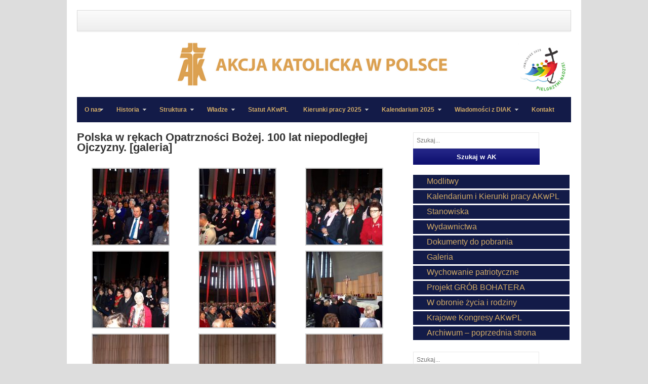

--- FILE ---
content_type: text/html; charset=UTF-8
request_url: https://ak.org.pl/zawody-wedkarskie-o-puchar-ks-biskupa-ordynariusza-dr-stefana-regmunta/http-ak-org-pl-galeria-europejskie-warsztaty-mlodych-z-akcji-katolickiej/polska-w-rekach-opatrznosci-bozej-100-lat-niepodleglej-ojczyzny-galeria/
body_size: 10142
content:
<!DOCTYPE html PUBLIC "-//W3C//DTD XHTML 1.0 Transitional//EN" "http://www.w3.org/TR/xhtml1/DTD/xhtml1-transitional.dtd">
<html xmlns="http://www.w3.org/1999/xhtml" lang="pl-PL" xml:lang="pl-PL">
<head profile="http://gmpg.org/xfn/11">
<meta http-equiv="Content-Type" content="text/html; charset=UTF-8" />
<title>  Polska w rękach Opatrzności Bożej. 100 lat niepodległej Ojczyzny. [galeria] | Akcja Katolicka w Polsce</title>
<link rel="profile" href="http://gmpg.org/xfn/11" />
<link rel="stylesheet" type="text/css" media="all" href="https://ak.org.pl/wp-content/themes/table/style.css" />
<link rel="alternate" type="application/rss+xml" title="Akcja Katolicka w Polsce RSS Feed" href="https://ak.org.pl/feed/" />
<link rel="alternate" type="application/atom+xml" title="Akcja Katolicka w Polsce Atom Feed" href="https://ak.org.pl/feed/atom/" />
<link rel="pingback" href="https://ak.org.pl/xmlrpc.php" />
<link rel="stylesheet" type="text/css" href="https://ak.org.pl/wp-content/themes/table/colors/default.css" />	
<link rel="stylesheet" type="text/css" href="https://ak.org.pl/wp-content/themes/table/custom.css" />

<meta name='robots' content='max-image-preview:large' />
<link rel="alternate" type="application/rss+xml" title="Akcja Katolicka w Polsce &raquo; Kanał z wpisami" href="https://ak.org.pl/feed/" />
<link rel="alternate" type="application/rss+xml" title="Akcja Katolicka w Polsce &raquo; Kanał z komentarzami" href="https://ak.org.pl/comments/feed/" />
<link rel="alternate" title="oEmbed (JSON)" type="application/json+oembed" href="https://ak.org.pl/wp-json/oembed/1.0/embed?url=https%3A%2F%2Fak.org.pl%2Fzawody-wedkarskie-o-puchar-ks-biskupa-ordynariusza-dr-stefana-regmunta%2Fhttp-ak-org-pl-galeria-europejskie-warsztaty-mlodych-z-akcji-katolickiej%2Fpolska-w-rekach-opatrznosci-bozej-100-lat-niepodleglej-ojczyzny-galeria%2F" />
<link rel="alternate" title="oEmbed (XML)" type="text/xml+oembed" href="https://ak.org.pl/wp-json/oembed/1.0/embed?url=https%3A%2F%2Fak.org.pl%2Fzawody-wedkarskie-o-puchar-ks-biskupa-ordynariusza-dr-stefana-regmunta%2Fhttp-ak-org-pl-galeria-europejskie-warsztaty-mlodych-z-akcji-katolickiej%2Fpolska-w-rekach-opatrznosci-bozej-100-lat-niepodleglej-ojczyzny-galeria%2F&#038;format=xml" />
<meta content="Table v.1.0.1" name="generator"/><style id='wp-img-auto-sizes-contain-inline-css' type='text/css'>
img:is([sizes=auto i],[sizes^="auto," i]){contain-intrinsic-size:3000px 1500px}
/*# sourceURL=wp-img-auto-sizes-contain-inline-css */
</style>
<style id='wp-emoji-styles-inline-css' type='text/css'>

	img.wp-smiley, img.emoji {
		display: inline !important;
		border: none !important;
		box-shadow: none !important;
		height: 1em !important;
		width: 1em !important;
		margin: 0 0.07em !important;
		vertical-align: -0.1em !important;
		background: none !important;
		padding: 0 !important;
	}
/*# sourceURL=wp-emoji-styles-inline-css */
</style>
<style id='wp-block-library-inline-css' type='text/css'>
:root{--wp-block-synced-color:#7a00df;--wp-block-synced-color--rgb:122,0,223;--wp-bound-block-color:var(--wp-block-synced-color);--wp-editor-canvas-background:#ddd;--wp-admin-theme-color:#007cba;--wp-admin-theme-color--rgb:0,124,186;--wp-admin-theme-color-darker-10:#006ba1;--wp-admin-theme-color-darker-10--rgb:0,107,160.5;--wp-admin-theme-color-darker-20:#005a87;--wp-admin-theme-color-darker-20--rgb:0,90,135;--wp-admin-border-width-focus:2px}@media (min-resolution:192dpi){:root{--wp-admin-border-width-focus:1.5px}}.wp-element-button{cursor:pointer}:root .has-very-light-gray-background-color{background-color:#eee}:root .has-very-dark-gray-background-color{background-color:#313131}:root .has-very-light-gray-color{color:#eee}:root .has-very-dark-gray-color{color:#313131}:root .has-vivid-green-cyan-to-vivid-cyan-blue-gradient-background{background:linear-gradient(135deg,#00d084,#0693e3)}:root .has-purple-crush-gradient-background{background:linear-gradient(135deg,#34e2e4,#4721fb 50%,#ab1dfe)}:root .has-hazy-dawn-gradient-background{background:linear-gradient(135deg,#faaca8,#dad0ec)}:root .has-subdued-olive-gradient-background{background:linear-gradient(135deg,#fafae1,#67a671)}:root .has-atomic-cream-gradient-background{background:linear-gradient(135deg,#fdd79a,#004a59)}:root .has-nightshade-gradient-background{background:linear-gradient(135deg,#330968,#31cdcf)}:root .has-midnight-gradient-background{background:linear-gradient(135deg,#020381,#2874fc)}:root{--wp--preset--font-size--normal:16px;--wp--preset--font-size--huge:42px}.has-regular-font-size{font-size:1em}.has-larger-font-size{font-size:2.625em}.has-normal-font-size{font-size:var(--wp--preset--font-size--normal)}.has-huge-font-size{font-size:var(--wp--preset--font-size--huge)}.has-text-align-center{text-align:center}.has-text-align-left{text-align:left}.has-text-align-right{text-align:right}.has-fit-text{white-space:nowrap!important}#end-resizable-editor-section{display:none}.aligncenter{clear:both}.items-justified-left{justify-content:flex-start}.items-justified-center{justify-content:center}.items-justified-right{justify-content:flex-end}.items-justified-space-between{justify-content:space-between}.screen-reader-text{border:0;clip-path:inset(50%);height:1px;margin:-1px;overflow:hidden;padding:0;position:absolute;width:1px;word-wrap:normal!important}.screen-reader-text:focus{background-color:#ddd;clip-path:none;color:#444;display:block;font-size:1em;height:auto;left:5px;line-height:normal;padding:15px 23px 14px;text-decoration:none;top:5px;width:auto;z-index:100000}html :where(.has-border-color){border-style:solid}html :where([style*=border-top-color]){border-top-style:solid}html :where([style*=border-right-color]){border-right-style:solid}html :where([style*=border-bottom-color]){border-bottom-style:solid}html :where([style*=border-left-color]){border-left-style:solid}html :where([style*=border-width]){border-style:solid}html :where([style*=border-top-width]){border-top-style:solid}html :where([style*=border-right-width]){border-right-style:solid}html :where([style*=border-bottom-width]){border-bottom-style:solid}html :where([style*=border-left-width]){border-left-style:solid}html :where(img[class*=wp-image-]){height:auto;max-width:100%}:where(figure){margin:0 0 1em}html :where(.is-position-sticky){--wp-admin--admin-bar--position-offset:var(--wp-admin--admin-bar--height,0px)}@media screen and (max-width:600px){html :where(.is-position-sticky){--wp-admin--admin-bar--position-offset:0px}}

/*# sourceURL=wp-block-library-inline-css */
</style><style id='global-styles-inline-css' type='text/css'>
:root{--wp--preset--aspect-ratio--square: 1;--wp--preset--aspect-ratio--4-3: 4/3;--wp--preset--aspect-ratio--3-4: 3/4;--wp--preset--aspect-ratio--3-2: 3/2;--wp--preset--aspect-ratio--2-3: 2/3;--wp--preset--aspect-ratio--16-9: 16/9;--wp--preset--aspect-ratio--9-16: 9/16;--wp--preset--color--black: #000000;--wp--preset--color--cyan-bluish-gray: #abb8c3;--wp--preset--color--white: #ffffff;--wp--preset--color--pale-pink: #f78da7;--wp--preset--color--vivid-red: #cf2e2e;--wp--preset--color--luminous-vivid-orange: #ff6900;--wp--preset--color--luminous-vivid-amber: #fcb900;--wp--preset--color--light-green-cyan: #7bdcb5;--wp--preset--color--vivid-green-cyan: #00d084;--wp--preset--color--pale-cyan-blue: #8ed1fc;--wp--preset--color--vivid-cyan-blue: #0693e3;--wp--preset--color--vivid-purple: #9b51e0;--wp--preset--gradient--vivid-cyan-blue-to-vivid-purple: linear-gradient(135deg,rgb(6,147,227) 0%,rgb(155,81,224) 100%);--wp--preset--gradient--light-green-cyan-to-vivid-green-cyan: linear-gradient(135deg,rgb(122,220,180) 0%,rgb(0,208,130) 100%);--wp--preset--gradient--luminous-vivid-amber-to-luminous-vivid-orange: linear-gradient(135deg,rgb(252,185,0) 0%,rgb(255,105,0) 100%);--wp--preset--gradient--luminous-vivid-orange-to-vivid-red: linear-gradient(135deg,rgb(255,105,0) 0%,rgb(207,46,46) 100%);--wp--preset--gradient--very-light-gray-to-cyan-bluish-gray: linear-gradient(135deg,rgb(238,238,238) 0%,rgb(169,184,195) 100%);--wp--preset--gradient--cool-to-warm-spectrum: linear-gradient(135deg,rgb(74,234,220) 0%,rgb(151,120,209) 20%,rgb(207,42,186) 40%,rgb(238,44,130) 60%,rgb(251,105,98) 80%,rgb(254,248,76) 100%);--wp--preset--gradient--blush-light-purple: linear-gradient(135deg,rgb(255,206,236) 0%,rgb(152,150,240) 100%);--wp--preset--gradient--blush-bordeaux: linear-gradient(135deg,rgb(254,205,165) 0%,rgb(254,45,45) 50%,rgb(107,0,62) 100%);--wp--preset--gradient--luminous-dusk: linear-gradient(135deg,rgb(255,203,112) 0%,rgb(199,81,192) 50%,rgb(65,88,208) 100%);--wp--preset--gradient--pale-ocean: linear-gradient(135deg,rgb(255,245,203) 0%,rgb(182,227,212) 50%,rgb(51,167,181) 100%);--wp--preset--gradient--electric-grass: linear-gradient(135deg,rgb(202,248,128) 0%,rgb(113,206,126) 100%);--wp--preset--gradient--midnight: linear-gradient(135deg,rgb(2,3,129) 0%,rgb(40,116,252) 100%);--wp--preset--font-size--small: 13px;--wp--preset--font-size--medium: 20px;--wp--preset--font-size--large: 36px;--wp--preset--font-size--x-large: 42px;--wp--preset--spacing--20: 0.44rem;--wp--preset--spacing--30: 0.67rem;--wp--preset--spacing--40: 1rem;--wp--preset--spacing--50: 1.5rem;--wp--preset--spacing--60: 2.25rem;--wp--preset--spacing--70: 3.38rem;--wp--preset--spacing--80: 5.06rem;--wp--preset--shadow--natural: 6px 6px 9px rgba(0, 0, 0, 0.2);--wp--preset--shadow--deep: 12px 12px 50px rgba(0, 0, 0, 0.4);--wp--preset--shadow--sharp: 6px 6px 0px rgba(0, 0, 0, 0.2);--wp--preset--shadow--outlined: 6px 6px 0px -3px rgb(255, 255, 255), 6px 6px rgb(0, 0, 0);--wp--preset--shadow--crisp: 6px 6px 0px rgb(0, 0, 0);}:where(.is-layout-flex){gap: 0.5em;}:where(.is-layout-grid){gap: 0.5em;}body .is-layout-flex{display: flex;}.is-layout-flex{flex-wrap: wrap;align-items: center;}.is-layout-flex > :is(*, div){margin: 0;}body .is-layout-grid{display: grid;}.is-layout-grid > :is(*, div){margin: 0;}:where(.wp-block-columns.is-layout-flex){gap: 2em;}:where(.wp-block-columns.is-layout-grid){gap: 2em;}:where(.wp-block-post-template.is-layout-flex){gap: 1.25em;}:where(.wp-block-post-template.is-layout-grid){gap: 1.25em;}.has-black-color{color: var(--wp--preset--color--black) !important;}.has-cyan-bluish-gray-color{color: var(--wp--preset--color--cyan-bluish-gray) !important;}.has-white-color{color: var(--wp--preset--color--white) !important;}.has-pale-pink-color{color: var(--wp--preset--color--pale-pink) !important;}.has-vivid-red-color{color: var(--wp--preset--color--vivid-red) !important;}.has-luminous-vivid-orange-color{color: var(--wp--preset--color--luminous-vivid-orange) !important;}.has-luminous-vivid-amber-color{color: var(--wp--preset--color--luminous-vivid-amber) !important;}.has-light-green-cyan-color{color: var(--wp--preset--color--light-green-cyan) !important;}.has-vivid-green-cyan-color{color: var(--wp--preset--color--vivid-green-cyan) !important;}.has-pale-cyan-blue-color{color: var(--wp--preset--color--pale-cyan-blue) !important;}.has-vivid-cyan-blue-color{color: var(--wp--preset--color--vivid-cyan-blue) !important;}.has-vivid-purple-color{color: var(--wp--preset--color--vivid-purple) !important;}.has-black-background-color{background-color: var(--wp--preset--color--black) !important;}.has-cyan-bluish-gray-background-color{background-color: var(--wp--preset--color--cyan-bluish-gray) !important;}.has-white-background-color{background-color: var(--wp--preset--color--white) !important;}.has-pale-pink-background-color{background-color: var(--wp--preset--color--pale-pink) !important;}.has-vivid-red-background-color{background-color: var(--wp--preset--color--vivid-red) !important;}.has-luminous-vivid-orange-background-color{background-color: var(--wp--preset--color--luminous-vivid-orange) !important;}.has-luminous-vivid-amber-background-color{background-color: var(--wp--preset--color--luminous-vivid-amber) !important;}.has-light-green-cyan-background-color{background-color: var(--wp--preset--color--light-green-cyan) !important;}.has-vivid-green-cyan-background-color{background-color: var(--wp--preset--color--vivid-green-cyan) !important;}.has-pale-cyan-blue-background-color{background-color: var(--wp--preset--color--pale-cyan-blue) !important;}.has-vivid-cyan-blue-background-color{background-color: var(--wp--preset--color--vivid-cyan-blue) !important;}.has-vivid-purple-background-color{background-color: var(--wp--preset--color--vivid-purple) !important;}.has-black-border-color{border-color: var(--wp--preset--color--black) !important;}.has-cyan-bluish-gray-border-color{border-color: var(--wp--preset--color--cyan-bluish-gray) !important;}.has-white-border-color{border-color: var(--wp--preset--color--white) !important;}.has-pale-pink-border-color{border-color: var(--wp--preset--color--pale-pink) !important;}.has-vivid-red-border-color{border-color: var(--wp--preset--color--vivid-red) !important;}.has-luminous-vivid-orange-border-color{border-color: var(--wp--preset--color--luminous-vivid-orange) !important;}.has-luminous-vivid-amber-border-color{border-color: var(--wp--preset--color--luminous-vivid-amber) !important;}.has-light-green-cyan-border-color{border-color: var(--wp--preset--color--light-green-cyan) !important;}.has-vivid-green-cyan-border-color{border-color: var(--wp--preset--color--vivid-green-cyan) !important;}.has-pale-cyan-blue-border-color{border-color: var(--wp--preset--color--pale-cyan-blue) !important;}.has-vivid-cyan-blue-border-color{border-color: var(--wp--preset--color--vivid-cyan-blue) !important;}.has-vivid-purple-border-color{border-color: var(--wp--preset--color--vivid-purple) !important;}.has-vivid-cyan-blue-to-vivid-purple-gradient-background{background: var(--wp--preset--gradient--vivid-cyan-blue-to-vivid-purple) !important;}.has-light-green-cyan-to-vivid-green-cyan-gradient-background{background: var(--wp--preset--gradient--light-green-cyan-to-vivid-green-cyan) !important;}.has-luminous-vivid-amber-to-luminous-vivid-orange-gradient-background{background: var(--wp--preset--gradient--luminous-vivid-amber-to-luminous-vivid-orange) !important;}.has-luminous-vivid-orange-to-vivid-red-gradient-background{background: var(--wp--preset--gradient--luminous-vivid-orange-to-vivid-red) !important;}.has-very-light-gray-to-cyan-bluish-gray-gradient-background{background: var(--wp--preset--gradient--very-light-gray-to-cyan-bluish-gray) !important;}.has-cool-to-warm-spectrum-gradient-background{background: var(--wp--preset--gradient--cool-to-warm-spectrum) !important;}.has-blush-light-purple-gradient-background{background: var(--wp--preset--gradient--blush-light-purple) !important;}.has-blush-bordeaux-gradient-background{background: var(--wp--preset--gradient--blush-bordeaux) !important;}.has-luminous-dusk-gradient-background{background: var(--wp--preset--gradient--luminous-dusk) !important;}.has-pale-ocean-gradient-background{background: var(--wp--preset--gradient--pale-ocean) !important;}.has-electric-grass-gradient-background{background: var(--wp--preset--gradient--electric-grass) !important;}.has-midnight-gradient-background{background: var(--wp--preset--gradient--midnight) !important;}.has-small-font-size{font-size: var(--wp--preset--font-size--small) !important;}.has-medium-font-size{font-size: var(--wp--preset--font-size--medium) !important;}.has-large-font-size{font-size: var(--wp--preset--font-size--large) !important;}.has-x-large-font-size{font-size: var(--wp--preset--font-size--x-large) !important;}
/*# sourceURL=global-styles-inline-css */
</style>

<style id='classic-theme-styles-inline-css' type='text/css'>
/*! This file is auto-generated */
.wp-block-button__link{color:#fff;background-color:#32373c;border-radius:9999px;box-shadow:none;text-decoration:none;padding:calc(.667em + 2px) calc(1.333em + 2px);font-size:1.125em}.wp-block-file__button{background:#32373c;color:#fff;text-decoration:none}
/*# sourceURL=/wp-includes/css/classic-themes.min.css */
</style>
<link rel='stylesheet' id='responsive-lightbox-swipebox-css' href='https://ak.org.pl/wp-content/plugins/responsive-lightbox/assets/swipebox/swipebox.min.css?ver=1.5.2' type='text/css' media='all' />
<script type="text/javascript" src="https://ak.org.pl/wp-content/themes/table/includes/js/jquery.min.js?ver=1.6.4" id="jquery-js"></script>
<script type="text/javascript" src="https://ak.org.pl/wp-content/plugins/responsive-lightbox/assets/dompurify/purify.min.js?ver=3.3.1" id="dompurify-js"></script>
<script type="text/javascript" id="responsive-lightbox-sanitizer-js-before">
/* <![CDATA[ */
window.RLG = window.RLG || {}; window.RLG.sanitizeAllowedHosts = ["youtube.com","www.youtube.com","youtu.be","vimeo.com","player.vimeo.com"];
//# sourceURL=responsive-lightbox-sanitizer-js-before
/* ]]> */
</script>
<script type="text/javascript" src="https://ak.org.pl/wp-content/plugins/responsive-lightbox/js/sanitizer.js?ver=2.6.1" id="responsive-lightbox-sanitizer-js"></script>
<script type="text/javascript" src="https://ak.org.pl/wp-content/plugins/responsive-lightbox/assets/swipebox/jquery.swipebox.min.js?ver=1.5.2" id="responsive-lightbox-swipebox-js"></script>
<script type="text/javascript" src="https://ak.org.pl/wp-includes/js/underscore.min.js?ver=1.13.7" id="underscore-js"></script>
<script type="text/javascript" src="https://ak.org.pl/wp-content/plugins/responsive-lightbox/assets/infinitescroll/infinite-scroll.pkgd.min.js?ver=4.0.1" id="responsive-lightbox-infinite-scroll-js"></script>
<script type="text/javascript" id="responsive-lightbox-js-before">
/* <![CDATA[ */
var rlArgs = {"script":"swipebox","selector":"lightbox","customEvents":"","activeGalleries":true,"animation":true,"hideCloseButtonOnMobile":false,"removeBarsOnMobile":false,"hideBars":true,"hideBarsDelay":5000,"videoMaxWidth":1080,"useSVG":true,"loopAtEnd":false,"woocommerce_gallery":false,"ajaxurl":"https:\/\/ak.org.pl\/wp-admin\/admin-ajax.php","nonce":"6c7263cc0a","preview":false,"postId":24044,"scriptExtension":false};

//# sourceURL=responsive-lightbox-js-before
/* ]]> */
</script>
<script type="text/javascript" src="https://ak.org.pl/wp-content/plugins/responsive-lightbox/js/front.js?ver=2.6.1" id="responsive-lightbox-js"></script>
<script type="text/javascript" src="https://ak.org.pl/wp-content/themes/table/includes/js/superfish.js?ver=1.4.2" id="jquery-superfish-js"></script>
<script type="text/javascript" src="https://ak.org.pl/wp-content/themes/table/includes/js/custom.js?ver=1.4.2" id="jquery-custom-js"></script>
<script type="text/javascript" src="https://ak.org.pl/wp-content/themes/table/includes/js/jquery-ui-1.8.5.custom.min.js?ver=1.8.5" id="jquery-ui-js"></script>
<script type="text/javascript" src="https://ak.org.pl/wp-content/themes/table/includes/js/jquery.flexslider.js?ver=1.0" id="jquery-flexislider-js"></script>
<link rel="https://api.w.org/" href="https://ak.org.pl/wp-json/" /><link rel="alternate" title="JSON" type="application/json" href="https://ak.org.pl/wp-json/wp/v2/pages/24044" /><link rel="EditURI" type="application/rsd+xml" title="RSD" href="https://ak.org.pl/xmlrpc.php?rsd" />
<meta name="generator" content="WordPress 6.9" />
<link rel="canonical" href="https://ak.org.pl/zawody-wedkarskie-o-puchar-ks-biskupa-ordynariusza-dr-stefana-regmunta/http-ak-org-pl-galeria-europejskie-warsztaty-mlodych-z-akcji-katolickiej/polska-w-rekach-opatrznosci-bozej-100-lat-niepodleglej-ojczyzny-galeria/" />
<link rel='shortlink' href='https://ak.org.pl/?p=24044' />
<link rel="shortcut icon" href="https://ak.org.pl/wp-content/uploads/2022/08/favicon.png" /><!-- Custom Styling -->
<style type="text/css">
.header-right a img {
float: right !important;
}

#primary-nav .nav {
    display: none !important;
}

#logo {
height: 90px !important;
float: left;
margin-left: 190px;
}

div#secondary-nav, div#secondary-nav .nav {
background: #131B48  !important;

}

#secondary-nav .nav li a {
color: #D2AB67 !important;
}

ul#menu-menu-boczne li {
background: #131B48  !important;
padding-left: 27px !important;
padding: 3px;
margin-bottom: 3px;
margin-right: 3px;
}
ul#menu-menu-boczne li a {
color: #D2AB67 !important;
font-size: 16px !important;
}

.widget_search {
width: 80% !important;
}

.searchsubmit, input[type="submit"], button {
 width: 250px !important;
}

.searchinput {
    border: 1px solid #e9e9e9 !important;
width: 235px !important;
}

.entry-comment {
display: none !important;
}
</style>
<style type="text/css" id="custom-background-css">
body.custom-background { background-color: #dddddd; }
</style>
	</head>
<body class="wp-singular page-template-default page page-id-24044 page-child parent-pageid-1729 custom-background wp-theme-table chrome">
<div id="wrapper">
	<div class="inner-wrap">
		<div id="primary-nav">
			<p id="site-desc"></p>
			<ul id="primary-navigation" class="nav"><li id="menu-item-26" class="menu-item menu-item-type-post_type menu-item-object-page menu-item-has-children menu-item-26"><a href="https://ak.org.pl/o-nas/">O nas</a>
<ul class="sub-menu">
	<li id="menu-item-122" class="menu-item menu-item-type-post_type menu-item-object-page menu-item-122"><a href="https://ak.org.pl/o-nas/czym-jest-ak/">Czym jest AK</a></li>
	<li id="menu-item-123" class="menu-item menu-item-type-post_type menu-item-object-page menu-item-123"><a href="https://ak.org.pl/o-nas/cele/">Cele</a></li>
	<li id="menu-item-124" class="menu-item menu-item-type-post_type menu-item-object-page menu-item-124"><a href="https://ak.org.pl/o-nas/zadania/">Zadania</a></li>
	<li id="menu-item-148" class="menu-item menu-item-type-post_type menu-item-object-page menu-item-148"><a href="https://ak.org.pl/o-nas/patroni/">Patroni</a></li>
	<li id="menu-item-146" class="menu-item menu-item-type-post_type menu-item-object-page menu-item-146"><a href="https://ak.org.pl/o-nas/dokumenty-kosciola-o-ak/">Dokumenty Kościoła o AK</a></li>
	<li id="menu-item-149" class="menu-item menu-item-type-post_type menu-item-object-page menu-item-149"><a href="https://ak.org.pl/o-nas/hymn/">Hymn</a></li>
	<li id="menu-item-196" class="menu-item menu-item-type-post_type menu-item-object-page menu-item-196"><a href="https://ak.org.pl/o-nas/odznaczenia/">Odznaczenia</a></li>
</ul>
</li>
<li id="menu-item-145" class="menu-item menu-item-type-post_type menu-item-object-page menu-item-has-children menu-item-145"><a href="https://ak.org.pl/historia/">Historia</a>
<ul class="sub-menu">
	<li id="menu-item-206" class="menu-item menu-item-type-post_type menu-item-object-page menu-item-206"><a href="https://ak.org.pl/historia/przedwojenna-ak/">Przedwojenna AK</a></li>
	<li id="menu-item-205" class="menu-item menu-item-type-post_type menu-item-object-page menu-item-205"><a href="https://ak.org.pl/historia/ak-po-odrodzeniu/">AK po odrodzeniu</a></li>
</ul>
</li>
<li id="menu-item-25" class="menu-item menu-item-type-post_type menu-item-object-page menu-item-has-children menu-item-25"><a href="https://ak.org.pl/struktura/">Struktura</a>
<ul class="sub-menu">
	<li id="menu-item-126" class="menu-item menu-item-type-post_type menu-item-object-page menu-item-126"><a href="https://ak.org.pl/struktura/kiak/">KIAK</a></li>
	<li id="menu-item-2840" class="menu-item menu-item-type-post_type menu-item-object-page menu-item-2840"><a href="https://ak.org.pl/struktura/diak/">DIAK</a></li>
	<li id="menu-item-128" class="menu-item menu-item-type-post_type menu-item-object-page menu-item-128"><a href="https://ak.org.pl/struktura/poak/">POAK</a></li>
</ul>
</li>
<li id="menu-item-24" class="menu-item menu-item-type-post_type menu-item-object-page menu-item-has-children menu-item-24"><a href="https://ak.org.pl/wladze/">Władze</a>
<ul class="sub-menu">
	<li id="menu-item-129" class="menu-item menu-item-type-post_type menu-item-object-page menu-item-129"><a href="https://ak.org.pl/wladze/zarzad/">Zarząd</a></li>
	<li id="menu-item-130" class="menu-item menu-item-type-post_type menu-item-object-page menu-item-130"><a href="https://ak.org.pl/wladze/asystent-krajowy/">Asystent Krajowy</a></li>
	<li id="menu-item-14494" class="menu-item menu-item-type-post_type menu-item-object-page menu-item-14494"><a href="https://ak.org.pl/kapitula-medalu/">Kapituła medalu</a></li>
</ul>
</li>
<li id="menu-item-26561" class="menu-item menu-item-type-post_type menu-item-object-page menu-item-26561"><a href="https://ak.org.pl/statut-2/">Statut AKwPL</a></li>
<li id="menu-item-38777" class="menu-item menu-item-type-post_type menu-item-object-page menu-item-has-children menu-item-38777"><a href="https://ak.org.pl/kierunki-pracy-2025/">Kierunki pracy 2025</a>
<ul class="sub-menu">
	<li id="menu-item-38018" class="menu-item menu-item-type-post_type menu-item-object-page menu-item-38018"><a href="https://ak.org.pl/kierunki-pracy-2024/">Kierunki pracy 2024</a></li>
	<li id="menu-item-38784" class="menu-item menu-item-type-post_type menu-item-object-page menu-item-38784"><a href="https://ak.org.pl/kierunki-pracy-2023/">Kierunki pracy 2023</a></li>
	<li id="menu-item-33740" class="menu-item menu-item-type-post_type menu-item-object-page menu-item-33740"><a href="https://ak.org.pl/kierunki-pracy-2022/">Kierunki pracy 2022</a></li>
	<li id="menu-item-30974" class="menu-item menu-item-type-post_type menu-item-object-page menu-item-30974"><a href="https://ak.org.pl/kierunki-pracy-2021/">Kierunki pracy 2021</a></li>
	<li id="menu-item-28415" class="menu-item menu-item-type-post_type menu-item-object-page menu-item-28415"><a href="https://ak.org.pl/kierunki-pracy-akcji-katolickiej-w-polsce-na-rok-2020/">Kierunki pracy 2020</a></li>
	<li id="menu-item-24557" class="menu-item menu-item-type-post_type menu-item-object-page menu-item-24557"><a href="https://ak.org.pl/kierunki-pracy-akcji-katolickiej-w-polsce-na-rok-2019/">Kierunki pracy AK 2019</a></li>
	<li id="menu-item-28416" class="menu-item menu-item-type-post_type menu-item-object-post menu-item-28416"><a href="https://ak.org.pl/2017/kierunki-dzialania-ak-w-polsce-i-kalendarium-na-2018-rok/">Kierunki działania AK w Polsce i Kalendarium na 2018 rok</a></li>
	<li id="menu-item-28417" class="menu-item menu-item-type-post_type menu-item-object-post menu-item-28417"><a href="https://ak.org.pl/2017/kierunki-dzialania-ak-w-polsce-i-kalendarium-na-2017-rok/">Kierunki działania AK w Polsce i Kalendarium na 2017 rok</a></li>
	<li id="menu-item-28418" class="menu-item menu-item-type-post_type menu-item-object-post menu-item-28418"><a href="https://ak.org.pl/2016/kierunki-dzialania-ak-w-polsce-i-kalendarium-na-2016-rok/">Kierunki działania AK w Polsce i Kalendarium na 2016 rok</a></li>
	<li id="menu-item-28419" class="menu-item menu-item-type-post_type menu-item-object-post menu-item-28419"><a href="https://ak.org.pl/2014/kierunki-dzialania-ak-w-polsce-i-kalendarium-na-2015-rok/">Kierunki działania AK w Polsce i Kalendarium na 2015 rok</a></li>
	<li id="menu-item-28420" class="menu-item menu-item-type-post_type menu-item-object-post menu-item-28420"><a href="https://ak.org.pl/2013/kierunki-dzialania-ak-w-polsce-i-kalendarium-na-2014-rok/">Kierunki działania AK w Polsce i Kalendarium na 2014 rok</a></li>
</ul>
</li>
<li id="menu-item-38780" class="menu-item menu-item-type-post_type menu-item-object-page menu-item-has-children menu-item-38780"><a href="https://ak.org.pl/kalendarium-2025/">Kalendarium 2025</a>
<ul class="sub-menu">
	<li id="menu-item-38022" class="menu-item menu-item-type-post_type menu-item-object-page menu-item-38022"><a href="https://ak.org.pl/kalendarium-2024/">Kalendarium 2024</a></li>
	<li id="menu-item-35944" class="menu-item menu-item-type-post_type menu-item-object-page menu-item-35944"><a href="https://ak.org.pl/kalendarium-2023/">Kalendarium 2023</a></li>
	<li id="menu-item-33737" class="menu-item menu-item-type-post_type menu-item-object-page menu-item-33737"><a href="https://ak.org.pl/kalendarium-2022/">Kalendarium 2022</a></li>
	<li id="menu-item-30973" class="menu-item menu-item-type-post_type menu-item-object-page menu-item-30973"><a href="https://ak.org.pl/kierunki-pracy-i-kalendarium-akcji-katolickiej-na-rok-2021/">Kalendarium 2021</a></li>
	<li id="menu-item-28422" class="menu-item menu-item-type-post_type menu-item-object-page menu-item-28422"><a href="https://ak.org.pl/kalendarium-akcji-katolickiej-w-polsce-na-2020-rok/">Kalendarium 2020</a></li>
	<li id="menu-item-21" class="menu-item menu-item-type-post_type menu-item-object-page menu-item-21"><a href="https://ak.org.pl/kalendarium/">Kalendarium 2014- 2019</a></li>
</ul>
</li>
<li id="menu-item-2838" class="menu-item menu-item-type-post_type menu-item-object-page menu-item-has-children menu-item-2838"><a href="https://ak.org.pl/diaki/">Wiadomości z DIAK</a>
<ul class="sub-menu">
	<li id="menu-item-39983" class="menu-item menu-item-type-post_type menu-item-object-page menu-item-39983"><a href="https://ak.org.pl/wiadomosci-z-diak-2026/">Wiadomości z DIAK – 2026</a></li>
	<li id="menu-item-38890" class="menu-item menu-item-type-post_type menu-item-object-page menu-item-38890"><a href="https://ak.org.pl/wiadomosci-z-diak-2025/">Wiadomości z DIAK – 2025</a></li>
	<li id="menu-item-38096" class="menu-item menu-item-type-post_type menu-item-object-page menu-item-38096"><a href="https://ak.org.pl/wiadomosci-z-diak-2024/">Wiadomości z DIAK – 2024</a></li>
	<li id="menu-item-36060" class="menu-item menu-item-type-post_type menu-item-object-page menu-item-36060"><a href="https://ak.org.pl/wiadomosci-z-diak-2023/">Wiadomości z DIAK – 2023</a></li>
	<li id="menu-item-33889" class="menu-item menu-item-type-post_type menu-item-object-page menu-item-33889"><a href="https://ak.org.pl/wiadomosci-z-diak-2022/">Wiadomości z DIAK – 2022</a></li>
	<li id="menu-item-33787" class="menu-item menu-item-type-post_type menu-item-object-page menu-item-33787"><a href="https://ak.org.pl/33780-2/">Wiadomości z DIAK – 2021</a></li>
	<li id="menu-item-33776" class="menu-item menu-item-type-post_type menu-item-object-page menu-item-33776"><a href="https://ak.org.pl/wiadomosci-z-diak-do-2020-12-31/">Wiadomości z DIAK [2020-2014]</a></li>
	<li id="menu-item-22" class="menu-item menu-item-type-post_type menu-item-object-page menu-item-22"><a href="https://ak.org.pl/diaki/serwisy-diecezjalne/">Serwisy diecezjalne</a></li>
</ul>
</li>
<li id="menu-item-20" class="menu-item menu-item-type-post_type menu-item-object-page menu-item-20"><a href="https://ak.org.pl/kontakt/">Kontakt</a></li>
</ul>		</div><!-- #primary-nav -->

		<div id="header">
							<a href="https://ak.org.pl"><img src="https://ak.org.pl/wp-content/uploads/2022/08/logo.png" alt="Akcja Katolicka w Polsce" id="logo"/></a>
						
	    <div class='header-right'><a href="#" alt=" " align="right"><img src="https://ak.org.pl/wp-content/uploads/2025/01/loho-696x699-1.jpg" height="110px" alt="Uczestniczę we wspólnocie Kościoła/></</div>
			<div class="clear"></div>
		</div><!--end #header-->

        <div id="secondary-nav">
			<ul id="secondary-navigation" class="nav"><li class="menu-item menu-item-type-post_type menu-item-object-page menu-item-has-children menu-item-26"><a href="https://ak.org.pl/o-nas/">O nas</a>
<ul class="sub-menu">
	<li class="menu-item menu-item-type-post_type menu-item-object-page menu-item-122"><a href="https://ak.org.pl/o-nas/czym-jest-ak/">Czym jest AK</a></li>
	<li class="menu-item menu-item-type-post_type menu-item-object-page menu-item-123"><a href="https://ak.org.pl/o-nas/cele/">Cele</a></li>
	<li class="menu-item menu-item-type-post_type menu-item-object-page menu-item-124"><a href="https://ak.org.pl/o-nas/zadania/">Zadania</a></li>
	<li class="menu-item menu-item-type-post_type menu-item-object-page menu-item-148"><a href="https://ak.org.pl/o-nas/patroni/">Patroni</a></li>
	<li class="menu-item menu-item-type-post_type menu-item-object-page menu-item-146"><a href="https://ak.org.pl/o-nas/dokumenty-kosciola-o-ak/">Dokumenty Kościoła o AK</a></li>
	<li class="menu-item menu-item-type-post_type menu-item-object-page menu-item-149"><a href="https://ak.org.pl/o-nas/hymn/">Hymn</a></li>
	<li class="menu-item menu-item-type-post_type menu-item-object-page menu-item-196"><a href="https://ak.org.pl/o-nas/odznaczenia/">Odznaczenia</a></li>
</ul>
</li>
<li class="menu-item menu-item-type-post_type menu-item-object-page menu-item-has-children menu-item-145"><a href="https://ak.org.pl/historia/">Historia</a>
<ul class="sub-menu">
	<li class="menu-item menu-item-type-post_type menu-item-object-page menu-item-206"><a href="https://ak.org.pl/historia/przedwojenna-ak/">Przedwojenna AK</a></li>
	<li class="menu-item menu-item-type-post_type menu-item-object-page menu-item-205"><a href="https://ak.org.pl/historia/ak-po-odrodzeniu/">AK po odrodzeniu</a></li>
</ul>
</li>
<li class="menu-item menu-item-type-post_type menu-item-object-page menu-item-has-children menu-item-25"><a href="https://ak.org.pl/struktura/">Struktura</a>
<ul class="sub-menu">
	<li class="menu-item menu-item-type-post_type menu-item-object-page menu-item-126"><a href="https://ak.org.pl/struktura/kiak/">KIAK</a></li>
	<li class="menu-item menu-item-type-post_type menu-item-object-page menu-item-2840"><a href="https://ak.org.pl/struktura/diak/">DIAK</a></li>
	<li class="menu-item menu-item-type-post_type menu-item-object-page menu-item-128"><a href="https://ak.org.pl/struktura/poak/">POAK</a></li>
</ul>
</li>
<li class="menu-item menu-item-type-post_type menu-item-object-page menu-item-has-children menu-item-24"><a href="https://ak.org.pl/wladze/">Władze</a>
<ul class="sub-menu">
	<li class="menu-item menu-item-type-post_type menu-item-object-page menu-item-129"><a href="https://ak.org.pl/wladze/zarzad/">Zarząd</a></li>
	<li class="menu-item menu-item-type-post_type menu-item-object-page menu-item-130"><a href="https://ak.org.pl/wladze/asystent-krajowy/">Asystent Krajowy</a></li>
	<li class="menu-item menu-item-type-post_type menu-item-object-page menu-item-14494"><a href="https://ak.org.pl/kapitula-medalu/">Kapituła medalu</a></li>
</ul>
</li>
<li class="menu-item menu-item-type-post_type menu-item-object-page menu-item-26561"><a href="https://ak.org.pl/statut-2/">Statut AKwPL</a></li>
<li class="menu-item menu-item-type-post_type menu-item-object-page menu-item-has-children menu-item-38777"><a href="https://ak.org.pl/kierunki-pracy-2025/">Kierunki pracy 2025</a>
<ul class="sub-menu">
	<li class="menu-item menu-item-type-post_type menu-item-object-page menu-item-38018"><a href="https://ak.org.pl/kierunki-pracy-2024/">Kierunki pracy 2024</a></li>
	<li class="menu-item menu-item-type-post_type menu-item-object-page menu-item-38784"><a href="https://ak.org.pl/kierunki-pracy-2023/">Kierunki pracy 2023</a></li>
	<li class="menu-item menu-item-type-post_type menu-item-object-page menu-item-33740"><a href="https://ak.org.pl/kierunki-pracy-2022/">Kierunki pracy 2022</a></li>
	<li class="menu-item menu-item-type-post_type menu-item-object-page menu-item-30974"><a href="https://ak.org.pl/kierunki-pracy-2021/">Kierunki pracy 2021</a></li>
	<li class="menu-item menu-item-type-post_type menu-item-object-page menu-item-28415"><a href="https://ak.org.pl/kierunki-pracy-akcji-katolickiej-w-polsce-na-rok-2020/">Kierunki pracy 2020</a></li>
	<li class="menu-item menu-item-type-post_type menu-item-object-page menu-item-24557"><a href="https://ak.org.pl/kierunki-pracy-akcji-katolickiej-w-polsce-na-rok-2019/">Kierunki pracy AK 2019</a></li>
	<li class="menu-item menu-item-type-post_type menu-item-object-post menu-item-28416"><a href="https://ak.org.pl/2017/kierunki-dzialania-ak-w-polsce-i-kalendarium-na-2018-rok/">Kierunki działania AK w Polsce i Kalendarium na 2018 rok</a></li>
	<li class="menu-item menu-item-type-post_type menu-item-object-post menu-item-28417"><a href="https://ak.org.pl/2017/kierunki-dzialania-ak-w-polsce-i-kalendarium-na-2017-rok/">Kierunki działania AK w Polsce i Kalendarium na 2017 rok</a></li>
	<li class="menu-item menu-item-type-post_type menu-item-object-post menu-item-28418"><a href="https://ak.org.pl/2016/kierunki-dzialania-ak-w-polsce-i-kalendarium-na-2016-rok/">Kierunki działania AK w Polsce i Kalendarium na 2016 rok</a></li>
	<li class="menu-item menu-item-type-post_type menu-item-object-post menu-item-28419"><a href="https://ak.org.pl/2014/kierunki-dzialania-ak-w-polsce-i-kalendarium-na-2015-rok/">Kierunki działania AK w Polsce i Kalendarium na 2015 rok</a></li>
	<li class="menu-item menu-item-type-post_type menu-item-object-post menu-item-28420"><a href="https://ak.org.pl/2013/kierunki-dzialania-ak-w-polsce-i-kalendarium-na-2014-rok/">Kierunki działania AK w Polsce i Kalendarium na 2014 rok</a></li>
</ul>
</li>
<li class="menu-item menu-item-type-post_type menu-item-object-page menu-item-has-children menu-item-38780"><a href="https://ak.org.pl/kalendarium-2025/">Kalendarium 2025</a>
<ul class="sub-menu">
	<li class="menu-item menu-item-type-post_type menu-item-object-page menu-item-38022"><a href="https://ak.org.pl/kalendarium-2024/">Kalendarium 2024</a></li>
	<li class="menu-item menu-item-type-post_type menu-item-object-page menu-item-35944"><a href="https://ak.org.pl/kalendarium-2023/">Kalendarium 2023</a></li>
	<li class="menu-item menu-item-type-post_type menu-item-object-page menu-item-33737"><a href="https://ak.org.pl/kalendarium-2022/">Kalendarium 2022</a></li>
	<li class="menu-item menu-item-type-post_type menu-item-object-page menu-item-30973"><a href="https://ak.org.pl/kierunki-pracy-i-kalendarium-akcji-katolickiej-na-rok-2021/">Kalendarium 2021</a></li>
	<li class="menu-item menu-item-type-post_type menu-item-object-page menu-item-28422"><a href="https://ak.org.pl/kalendarium-akcji-katolickiej-w-polsce-na-2020-rok/">Kalendarium 2020</a></li>
	<li class="menu-item menu-item-type-post_type menu-item-object-page menu-item-21"><a href="https://ak.org.pl/kalendarium/">Kalendarium 2014- 2019</a></li>
</ul>
</li>
<li class="menu-item menu-item-type-post_type menu-item-object-page menu-item-has-children menu-item-2838"><a href="https://ak.org.pl/diaki/">Wiadomości z DIAK</a>
<ul class="sub-menu">
	<li class="menu-item menu-item-type-post_type menu-item-object-page menu-item-39983"><a href="https://ak.org.pl/wiadomosci-z-diak-2026/">Wiadomości z DIAK – 2026</a></li>
	<li class="menu-item menu-item-type-post_type menu-item-object-page menu-item-38890"><a href="https://ak.org.pl/wiadomosci-z-diak-2025/">Wiadomości z DIAK – 2025</a></li>
	<li class="menu-item menu-item-type-post_type menu-item-object-page menu-item-38096"><a href="https://ak.org.pl/wiadomosci-z-diak-2024/">Wiadomości z DIAK – 2024</a></li>
	<li class="menu-item menu-item-type-post_type menu-item-object-page menu-item-36060"><a href="https://ak.org.pl/wiadomosci-z-diak-2023/">Wiadomości z DIAK – 2023</a></li>
	<li class="menu-item menu-item-type-post_type menu-item-object-page menu-item-33889"><a href="https://ak.org.pl/wiadomosci-z-diak-2022/">Wiadomości z DIAK – 2022</a></li>
	<li class="menu-item menu-item-type-post_type menu-item-object-page menu-item-33787"><a href="https://ak.org.pl/33780-2/">Wiadomości z DIAK – 2021</a></li>
	<li class="menu-item menu-item-type-post_type menu-item-object-page menu-item-33776"><a href="https://ak.org.pl/wiadomosci-z-diak-do-2020-12-31/">Wiadomości z DIAK [2020-2014]</a></li>
	<li class="menu-item menu-item-type-post_type menu-item-object-page menu-item-22"><a href="https://ak.org.pl/diaki/serwisy-diecezjalne/">Serwisy diecezjalne</a></li>
</ul>
</li>
<li class="menu-item menu-item-type-post_type menu-item-object-page menu-item-20"><a href="https://ak.org.pl/kontakt/">Kontakt</a></li>
</ul>		</div><!-- #secondary-nav -->
			
		<div class="clear"></div>
    <div id="content">
    
		<h1 class="page-title">Polska w rękach Opatrzności Bożej. 100 lat niepodległej Ojczyzny. [galeria]</h1>  
	  
				
				
			<div id="post-24044" class="post-24044 page type-page status-publish hentry">
			
				<div class="entry-content">
					
		<style type="text/css">
			#gallery-1 {
				margin: auto;
			}
			#gallery-1 .gallery-item {
				float: left;
				margin-top: 10px;
				text-align: center;
				width: 33%;
			}
			#gallery-1 img {
				border: 2px solid #cfcfcf;
			}
			#gallery-1 .gallery-caption {
				margin-left: 0;
			}
			/* see gallery_shortcode() in wp-includes/media.php */
		</style>
		<div id='gallery-1' class='gallery galleryid-24044 gallery-columns-3 gallery-size-thumbnail'><dl class='gallery-item'>
			<dt class='gallery-icon landscape'>
				<a href='https://ak.org.pl/wp-content/uploads/2018/11/Polska-w-rękach-Opatrzności-Bożej.-100-lat-niepodległej-Ojczyzny.001.jpg' title="" data-rl_title="" class="rl-gallery-link" data-rl_caption="" data-rel="lightbox-gallery-1"><img decoding="async" width="150" height="150" src="https://ak.org.pl/wp-content/uploads/2018/11/Polska-w-rękach-Opatrzności-Bożej.-100-lat-niepodległej-Ojczyzny.001-150x150.jpg" class="attachment-thumbnail size-thumbnail" alt="" /></a>
			</dt></dl><dl class='gallery-item'>
			<dt class='gallery-icon landscape'>
				<a href='https://ak.org.pl/wp-content/uploads/2018/11/Polska-w-rękach-Opatrzności-Bożej.-100-lat-niepodległej-Ojczyzny.002.jpg' title="" data-rl_title="" class="rl-gallery-link" data-rl_caption="" data-rel="lightbox-gallery-1"><img decoding="async" width="150" height="150" src="https://ak.org.pl/wp-content/uploads/2018/11/Polska-w-rękach-Opatrzności-Bożej.-100-lat-niepodległej-Ojczyzny.002-150x150.jpg" class="attachment-thumbnail size-thumbnail" alt="" /></a>
			</dt></dl><dl class='gallery-item'>
			<dt class='gallery-icon landscape'>
				<a href='https://ak.org.pl/wp-content/uploads/2018/11/Polska-w-rękach-Opatrzności-Bożej.-100-lat-niepodległej-Ojczyzny.003.jpg' title="" data-rl_title="" class="rl-gallery-link" data-rl_caption="" data-rel="lightbox-gallery-1"><img decoding="async" width="150" height="150" src="https://ak.org.pl/wp-content/uploads/2018/11/Polska-w-rękach-Opatrzności-Bożej.-100-lat-niepodległej-Ojczyzny.003-150x150.jpg" class="attachment-thumbnail size-thumbnail" alt="" /></a>
			</dt></dl><br style="clear: both" /><dl class='gallery-item'>
			<dt class='gallery-icon landscape'>
				<a href='https://ak.org.pl/wp-content/uploads/2018/11/Polska-w-rękach-Opatrzności-Bożej.-100-lat-niepodległej-Ojczyzny.004.jpg' title="" data-rl_title="" class="rl-gallery-link" data-rl_caption="" data-rel="lightbox-gallery-1"><img loading="lazy" decoding="async" width="150" height="150" src="https://ak.org.pl/wp-content/uploads/2018/11/Polska-w-rękach-Opatrzności-Bożej.-100-lat-niepodległej-Ojczyzny.004-150x150.jpg" class="attachment-thumbnail size-thumbnail" alt="" /></a>
			</dt></dl><dl class='gallery-item'>
			<dt class='gallery-icon landscape'>
				<a href='https://ak.org.pl/wp-content/uploads/2018/11/Polska-w-rękach-Opatrzności-Bożej.-100-lat-niepodległej-Ojczyzny.005.jpg' title="" data-rl_title="" class="rl-gallery-link" data-rl_caption="" data-rel="lightbox-gallery-1"><img loading="lazy" decoding="async" width="150" height="150" src="https://ak.org.pl/wp-content/uploads/2018/11/Polska-w-rękach-Opatrzności-Bożej.-100-lat-niepodległej-Ojczyzny.005-150x150.jpg" class="attachment-thumbnail size-thumbnail" alt="" /></a>
			</dt></dl><dl class='gallery-item'>
			<dt class='gallery-icon landscape'>
				<a href='https://ak.org.pl/wp-content/uploads/2018/11/Polska-w-rękach-Opatrzności-Bożej.-100-lat-niepodległej-Ojczyzny.006.jpg' title="" data-rl_title="" class="rl-gallery-link" data-rl_caption="" data-rel="lightbox-gallery-1"><img loading="lazy" decoding="async" width="150" height="150" src="https://ak.org.pl/wp-content/uploads/2018/11/Polska-w-rękach-Opatrzności-Bożej.-100-lat-niepodległej-Ojczyzny.006-150x150.jpg" class="attachment-thumbnail size-thumbnail" alt="" /></a>
			</dt></dl><br style="clear: both" /><dl class='gallery-item'>
			<dt class='gallery-icon landscape'>
				<a href='https://ak.org.pl/wp-content/uploads/2018/11/Polska-w-rękach-Opatrzności-Bożej.-100-lat-niepodległej-Ojczyzny.007.jpg' title="" data-rl_title="" class="rl-gallery-link" data-rl_caption="" data-rel="lightbox-gallery-1"><img loading="lazy" decoding="async" width="150" height="150" src="https://ak.org.pl/wp-content/uploads/2018/11/Polska-w-rękach-Opatrzności-Bożej.-100-lat-niepodległej-Ojczyzny.007-150x150.jpg" class="attachment-thumbnail size-thumbnail" alt="" /></a>
			</dt></dl><dl class='gallery-item'>
			<dt class='gallery-icon landscape'>
				<a href='https://ak.org.pl/wp-content/uploads/2018/11/Polska-w-rękach-Opatrzności-Bożej.-100-lat-niepodległej-Ojczyzny.008.jpg' title="" data-rl_title="" class="rl-gallery-link" data-rl_caption="" data-rel="lightbox-gallery-1"><img loading="lazy" decoding="async" width="150" height="150" src="https://ak.org.pl/wp-content/uploads/2018/11/Polska-w-rękach-Opatrzności-Bożej.-100-lat-niepodległej-Ojczyzny.008-150x150.jpg" class="attachment-thumbnail size-thumbnail" alt="" /></a>
			</dt></dl><dl class='gallery-item'>
			<dt class='gallery-icon landscape'>
				<a href='https://ak.org.pl/wp-content/uploads/2018/11/Polska-w-rękach-Opatrzności-Bożej.-100-lat-niepodległej-Ojczyzny.009.jpg' title="" data-rl_title="" class="rl-gallery-link" data-rl_caption="" data-rel="lightbox-gallery-1"><img loading="lazy" decoding="async" width="150" height="150" src="https://ak.org.pl/wp-content/uploads/2018/11/Polska-w-rękach-Opatrzności-Bożej.-100-lat-niepodległej-Ojczyzny.009-150x150.jpg" class="attachment-thumbnail size-thumbnail" alt="" /></a>
			</dt></dl><br style="clear: both" /><dl class='gallery-item'>
			<dt class='gallery-icon landscape'>
				<a href='https://ak.org.pl/wp-content/uploads/2018/11/Polska-w-rękach-Opatrzności-Bożej.-100-lat-niepodległej-Ojczyzny.010.jpg' title="" data-rl_title="" class="rl-gallery-link" data-rl_caption="" data-rel="lightbox-gallery-1"><img loading="lazy" decoding="async" width="150" height="150" src="https://ak.org.pl/wp-content/uploads/2018/11/Polska-w-rękach-Opatrzności-Bożej.-100-lat-niepodległej-Ojczyzny.010-150x150.jpg" class="attachment-thumbnail size-thumbnail" alt="" /></a>
			</dt></dl><dl class='gallery-item'>
			<dt class='gallery-icon landscape'>
				<a href='https://ak.org.pl/wp-content/uploads/2018/11/Polska-w-rękach-Opatrzności-Bożej.-100-lat-niepodległej-Ojczyzny.011.jpg' title="" data-rl_title="" class="rl-gallery-link" data-rl_caption="" data-rel="lightbox-gallery-1"><img loading="lazy" decoding="async" width="150" height="150" src="https://ak.org.pl/wp-content/uploads/2018/11/Polska-w-rękach-Opatrzności-Bożej.-100-lat-niepodległej-Ojczyzny.011-150x150.jpg" class="attachment-thumbnail size-thumbnail" alt="" /></a>
			</dt></dl><dl class='gallery-item'>
			<dt class='gallery-icon landscape'>
				<a href='https://ak.org.pl/wp-content/uploads/2018/11/Polska-w-rękach-Opatrzności-Bożej.-100-lat-niepodległej-Ojczyzny.012.jpg' title="" data-rl_title="" class="rl-gallery-link" data-rl_caption="" data-rel="lightbox-gallery-1"><img loading="lazy" decoding="async" width="150" height="150" src="https://ak.org.pl/wp-content/uploads/2018/11/Polska-w-rękach-Opatrzności-Bożej.-100-lat-niepodległej-Ojczyzny.012-150x150.jpg" class="attachment-thumbnail size-thumbnail" alt="" /></a>
			</dt></dl><br style="clear: both" /><dl class='gallery-item'>
			<dt class='gallery-icon landscape'>
				<a href='https://ak.org.pl/wp-content/uploads/2018/11/Polska-w-rękach-Opatrzności-Bożej.-100-lat-niepodległej-Ojczyzny.013.jpg' title="" data-rl_title="" class="rl-gallery-link" data-rl_caption="" data-rel="lightbox-gallery-1"><img loading="lazy" decoding="async" width="150" height="150" src="https://ak.org.pl/wp-content/uploads/2018/11/Polska-w-rękach-Opatrzności-Bożej.-100-lat-niepodległej-Ojczyzny.013-150x150.jpg" class="attachment-thumbnail size-thumbnail" alt="" /></a>
			</dt></dl><dl class='gallery-item'>
			<dt class='gallery-icon landscape'>
				<a href='https://ak.org.pl/wp-content/uploads/2018/11/Polska-w-rękach-Opatrzności-Bożej.-100-lat-niepodległej-Ojczyzny.014.jpg' title="" data-rl_title="" class="rl-gallery-link" data-rl_caption="" data-rel="lightbox-gallery-1"><img loading="lazy" decoding="async" width="150" height="150" src="https://ak.org.pl/wp-content/uploads/2018/11/Polska-w-rękach-Opatrzności-Bożej.-100-lat-niepodległej-Ojczyzny.014-150x150.jpg" class="attachment-thumbnail size-thumbnail" alt="" /></a>
			</dt></dl><dl class='gallery-item'>
			<dt class='gallery-icon landscape'>
				<a href='https://ak.org.pl/wp-content/uploads/2018/11/Polska-w-rękach-Opatrzności-Bożej.-100-lat-niepodległej-Ojczyzny.015.jpg' title="" data-rl_title="" class="rl-gallery-link" data-rl_caption="" data-rel="lightbox-gallery-1"><img loading="lazy" decoding="async" width="150" height="150" src="https://ak.org.pl/wp-content/uploads/2018/11/Polska-w-rękach-Opatrzności-Bożej.-100-lat-niepodległej-Ojczyzny.015-150x150.jpg" class="attachment-thumbnail size-thumbnail" alt="" /></a>
			</dt></dl><br style="clear: both" /><dl class='gallery-item'>
			<dt class='gallery-icon landscape'>
				<a href='https://ak.org.pl/wp-content/uploads/2018/11/Polska-w-rękach-Opatrzności-Bożej.-100-lat-niepodległej-Ojczyzny.016.jpg' title="" data-rl_title="" class="rl-gallery-link" data-rl_caption="" data-rel="lightbox-gallery-1"><img loading="lazy" decoding="async" width="150" height="150" src="https://ak.org.pl/wp-content/uploads/2018/11/Polska-w-rękach-Opatrzności-Bożej.-100-lat-niepodległej-Ojczyzny.016-150x150.jpg" class="attachment-thumbnail size-thumbnail" alt="" /></a>
			</dt></dl><dl class='gallery-item'>
			<dt class='gallery-icon landscape'>
				<a href='https://ak.org.pl/wp-content/uploads/2018/11/Polska-w-rękach-Opatrzności-Bożej.-100-lat-niepodległej-Ojczyzny.017.jpg' title="" data-rl_title="" class="rl-gallery-link" data-rl_caption="" data-rel="lightbox-gallery-1"><img loading="lazy" decoding="async" width="150" height="150" src="https://ak.org.pl/wp-content/uploads/2018/11/Polska-w-rękach-Opatrzności-Bożej.-100-lat-niepodległej-Ojczyzny.017-150x150.jpg" class="attachment-thumbnail size-thumbnail" alt="" /></a>
			</dt></dl><dl class='gallery-item'>
			<dt class='gallery-icon landscape'>
				<a href='https://ak.org.pl/wp-content/uploads/2018/11/Polska-w-rękach-Opatrzności-Bożej.-100-lat-niepodległej-Ojczyzny.018.jpg' title="" data-rl_title="" class="rl-gallery-link" data-rl_caption="" data-rel="lightbox-gallery-1"><img loading="lazy" decoding="async" width="150" height="150" src="https://ak.org.pl/wp-content/uploads/2018/11/Polska-w-rękach-Opatrzności-Bożej.-100-lat-niepodległej-Ojczyzny.018-150x150.jpg" class="attachment-thumbnail size-thumbnail" alt="" /></a>
			</dt></dl><br style="clear: both" /><dl class='gallery-item'>
			<dt class='gallery-icon landscape'>
				<a href='https://ak.org.pl/wp-content/uploads/2018/11/Polska-w-rękach-Opatrzności-Bożej.-100-lat-niepodległej-Ojczyzny.019.jpg' title="" data-rl_title="" class="rl-gallery-link" data-rl_caption="" data-rel="lightbox-gallery-1"><img loading="lazy" decoding="async" width="150" height="150" src="https://ak.org.pl/wp-content/uploads/2018/11/Polska-w-rękach-Opatrzności-Bożej.-100-lat-niepodległej-Ojczyzny.019-150x150.jpg" class="attachment-thumbnail size-thumbnail" alt="" /></a>
			</dt></dl><dl class='gallery-item'>
			<dt class='gallery-icon landscape'>
				<a href='https://ak.org.pl/wp-content/uploads/2018/11/Polska-w-rękach-Opatrzności-Bożej.-100-lat-niepodległej-Ojczyzny.020.jpg' title="" data-rl_title="" class="rl-gallery-link" data-rl_caption="" data-rel="lightbox-gallery-1"><img loading="lazy" decoding="async" width="150" height="150" src="https://ak.org.pl/wp-content/uploads/2018/11/Polska-w-rękach-Opatrzności-Bożej.-100-lat-niepodległej-Ojczyzny.020-150x150.jpg" class="attachment-thumbnail size-thumbnail" alt="" /></a>
			</dt></dl><dl class='gallery-item'>
			<dt class='gallery-icon landscape'>
				<a href='https://ak.org.pl/wp-content/uploads/2018/11/Polska-w-rękach-Opatrzności-Bożej.-100-lat-niepodległej-Ojczyzny.021.jpg' title="" data-rl_title="" class="rl-gallery-link" data-rl_caption="" data-rel="lightbox-gallery-1"><img loading="lazy" decoding="async" width="150" height="150" src="https://ak.org.pl/wp-content/uploads/2018/11/Polska-w-rękach-Opatrzności-Bożej.-100-lat-niepodległej-Ojczyzny.021-150x150.jpg" class="attachment-thumbnail size-thumbnail" alt="" /></a>
			</dt></dl><br style="clear: both" /><dl class='gallery-item'>
			<dt class='gallery-icon landscape'>
				<a href='https://ak.org.pl/wp-content/uploads/2018/11/Polska-w-rękach-Opatrzności-Bożej.-100-lat-niepodległej-Ojczyzny.022.jpg' title="" data-rl_title="" class="rl-gallery-link" data-rl_caption="" data-rel="lightbox-gallery-1"><img loading="lazy" decoding="async" width="150" height="150" src="https://ak.org.pl/wp-content/uploads/2018/11/Polska-w-rękach-Opatrzności-Bożej.-100-lat-niepodległej-Ojczyzny.022-150x150.jpg" class="attachment-thumbnail size-thumbnail" alt="" /></a>
			</dt></dl><dl class='gallery-item'>
			<dt class='gallery-icon landscape'>
				<a href='https://ak.org.pl/wp-content/uploads/2018/11/Polska-w-rękach-Opatrzności-Bożej.-100-lat-niepodległej-Ojczyzny.023.jpg' title="" data-rl_title="" class="rl-gallery-link" data-rl_caption="" data-rel="lightbox-gallery-1"><img loading="lazy" decoding="async" width="150" height="150" src="https://ak.org.pl/wp-content/uploads/2018/11/Polska-w-rękach-Opatrzności-Bożej.-100-lat-niepodległej-Ojczyzny.023-150x150.jpg" class="attachment-thumbnail size-thumbnail" alt="" /></a>
			</dt></dl><dl class='gallery-item'>
			<dt class='gallery-icon landscape'>
				<a href='https://ak.org.pl/wp-content/uploads/2018/11/Polska-w-rękach-Opatrzności-Bożej.-100-lat-niepodległej-Ojczyzny.024.jpg' title="" data-rl_title="" class="rl-gallery-link" data-rl_caption="" data-rel="lightbox-gallery-1"><img loading="lazy" decoding="async" width="150" height="150" src="https://ak.org.pl/wp-content/uploads/2018/11/Polska-w-rękach-Opatrzności-Bożej.-100-lat-niepodległej-Ojczyzny.024-150x150.jpg" class="attachment-thumbnail size-thumbnail" alt="" /></a>
			</dt></dl><br style="clear: both" /><dl class='gallery-item'>
			<dt class='gallery-icon landscape'>
				<a href='https://ak.org.pl/wp-content/uploads/2018/11/Polska-w-rękach-Opatrzności-Bożej.-100-lat-niepodległej-Ojczyzny.025.jpg' title="" data-rl_title="" class="rl-gallery-link" data-rl_caption="" data-rel="lightbox-gallery-1"><img loading="lazy" decoding="async" width="150" height="150" src="https://ak.org.pl/wp-content/uploads/2018/11/Polska-w-rękach-Opatrzności-Bożej.-100-lat-niepodległej-Ojczyzny.025-150x150.jpg" class="attachment-thumbnail size-thumbnail" alt="" /></a>
			</dt></dl><dl class='gallery-item'>
			<dt class='gallery-icon landscape'>
				<a href='https://ak.org.pl/wp-content/uploads/2018/11/Polska-w-rękach-Opatrzności-Bożej.-100-lat-niepodległej-Ojczyzny.026.jpg' title="" data-rl_title="" class="rl-gallery-link" data-rl_caption="" data-rel="lightbox-gallery-1"><img loading="lazy" decoding="async" width="150" height="150" src="https://ak.org.pl/wp-content/uploads/2018/11/Polska-w-rękach-Opatrzności-Bożej.-100-lat-niepodległej-Ojczyzny.026-150x150.jpg" class="attachment-thumbnail size-thumbnail" alt="" /></a>
			</dt></dl><dl class='gallery-item'>
			<dt class='gallery-icon landscape'>
				<a href='https://ak.org.pl/wp-content/uploads/2018/11/Polska-w-rękach-Opatrzności-Bożej.-100-lat-niepodległej-Ojczyzny.027.jpg' title="" data-rl_title="" class="rl-gallery-link" data-rl_caption="" data-rel="lightbox-gallery-1"><img loading="lazy" decoding="async" width="150" height="150" src="https://ak.org.pl/wp-content/uploads/2018/11/Polska-w-rękach-Opatrzności-Bożej.-100-lat-niepodległej-Ojczyzny.027-150x150.jpg" class="attachment-thumbnail size-thumbnail" alt="" /></a>
			</dt></dl><br style="clear: both" /><dl class='gallery-item'>
			<dt class='gallery-icon landscape'>
				<a href='https://ak.org.pl/wp-content/uploads/2018/11/Polska-w-rękach-Opatrzności-Bożej.-100-lat-niepodległej-Ojczyzny.028.jpg' title="" data-rl_title="" class="rl-gallery-link" data-rl_caption="" data-rel="lightbox-gallery-1"><img loading="lazy" decoding="async" width="150" height="150" src="https://ak.org.pl/wp-content/uploads/2018/11/Polska-w-rękach-Opatrzności-Bożej.-100-lat-niepodległej-Ojczyzny.028-150x150.jpg" class="attachment-thumbnail size-thumbnail" alt="" /></a>
			</dt></dl><dl class='gallery-item'>
			<dt class='gallery-icon landscape'>
				<a href='https://ak.org.pl/wp-content/uploads/2018/11/Polska-w-rękach-Opatrzności-Bożej.-100-lat-niepodległej-Ojczyzny.029.jpg' title="" data-rl_title="" class="rl-gallery-link" data-rl_caption="" data-rel="lightbox-gallery-1"><img loading="lazy" decoding="async" width="150" height="150" src="https://ak.org.pl/wp-content/uploads/2018/11/Polska-w-rękach-Opatrzności-Bożej.-100-lat-niepodległej-Ojczyzny.029-150x150.jpg" class="attachment-thumbnail size-thumbnail" alt="" /></a>
			</dt></dl><dl class='gallery-item'>
			<dt class='gallery-icon landscape'>
				<a href='https://ak.org.pl/wp-content/uploads/2018/11/Polska-w-rękach-Opatrzności-Bożej.-100-lat-niepodległej-Ojczyzny.030.jpg' title="" data-rl_title="" class="rl-gallery-link" data-rl_caption="" data-rel="lightbox-gallery-1"><img loading="lazy" decoding="async" width="150" height="150" src="https://ak.org.pl/wp-content/uploads/2018/11/Polska-w-rękach-Opatrzności-Bożej.-100-lat-niepodległej-Ojczyzny.030-150x150.jpg" class="attachment-thumbnail size-thumbnail" alt="" /></a>
			</dt></dl><br style="clear: both" /><dl class='gallery-item'>
			<dt class='gallery-icon landscape'>
				<a href='https://ak.org.pl/wp-content/uploads/2018/11/Polska-w-rękach-Opatrzności-Bożej.-100-lat-niepodległej-Ojczyzny.031.jpg' title="" data-rl_title="" class="rl-gallery-link" data-rl_caption="" data-rel="lightbox-gallery-1"><img loading="lazy" decoding="async" width="150" height="150" src="https://ak.org.pl/wp-content/uploads/2018/11/Polska-w-rękach-Opatrzności-Bożej.-100-lat-niepodległej-Ojczyzny.031-150x150.jpg" class="attachment-thumbnail size-thumbnail" alt="" /></a>
			</dt></dl><dl class='gallery-item'>
			<dt class='gallery-icon landscape'>
				<a href='https://ak.org.pl/wp-content/uploads/2018/11/Polska-w-rękach-Opatrzności-Bożej.-100-lat-niepodległej-Ojczyzny.032.jpg' title="" data-rl_title="" class="rl-gallery-link" data-rl_caption="" data-rel="lightbox-gallery-1"><img loading="lazy" decoding="async" width="150" height="150" src="https://ak.org.pl/wp-content/uploads/2018/11/Polska-w-rękach-Opatrzności-Bożej.-100-lat-niepodległej-Ojczyzny.032-150x150.jpg" class="attachment-thumbnail size-thumbnail" alt="" /></a>
			</dt></dl><dl class='gallery-item'>
			<dt class='gallery-icon landscape'>
				<a href='https://ak.org.pl/wp-content/uploads/2018/11/Polska-w-rękach-Opatrzności-Bożej.-100-lat-niepodległej-Ojczyzny.033.jpg' title="" data-rl_title="" class="rl-gallery-link" data-rl_caption="" data-rel="lightbox-gallery-1"><img loading="lazy" decoding="async" width="150" height="150" src="https://ak.org.pl/wp-content/uploads/2018/11/Polska-w-rękach-Opatrzności-Bożej.-100-lat-niepodległej-Ojczyzny.033-150x150.jpg" class="attachment-thumbnail size-thumbnail" alt="" /></a>
			</dt></dl><br style="clear: both" /><dl class='gallery-item'>
			<dt class='gallery-icon landscape'>
				<a href='https://ak.org.pl/wp-content/uploads/2018/11/Polska-w-rękach-Opatrzności-Bożej.-100-lat-niepodległej-Ojczyzny.034.jpg' title="" data-rl_title="" class="rl-gallery-link" data-rl_caption="" data-rel="lightbox-gallery-1"><img loading="lazy" decoding="async" width="150" height="150" src="https://ak.org.pl/wp-content/uploads/2018/11/Polska-w-rękach-Opatrzności-Bożej.-100-lat-niepodległej-Ojczyzny.034-150x150.jpg" class="attachment-thumbnail size-thumbnail" alt="" /></a>
			</dt></dl><dl class='gallery-item'>
			<dt class='gallery-icon landscape'>
				<a href='https://ak.org.pl/wp-content/uploads/2018/11/Polska-w-rękach-Opatrzności-Bożej.-100-lat-niepodległej-Ojczyzny.035.jpg' title="" data-rl_title="" class="rl-gallery-link" data-rl_caption="" data-rel="lightbox-gallery-1"><img loading="lazy" decoding="async" width="150" height="150" src="https://ak.org.pl/wp-content/uploads/2018/11/Polska-w-rękach-Opatrzności-Bożej.-100-lat-niepodległej-Ojczyzny.035-150x150.jpg" class="attachment-thumbnail size-thumbnail" alt="" /></a>
			</dt></dl><dl class='gallery-item'>
			<dt class='gallery-icon landscape'>
				<a href='https://ak.org.pl/wp-content/uploads/2018/11/Polska-w-rękach-Opatrzności-Bożej.-100-lat-niepodległej-Ojczyzny.036.jpg' title="" data-rl_title="" class="rl-gallery-link" data-rl_caption="" data-rel="lightbox-gallery-1"><img loading="lazy" decoding="async" width="150" height="150" src="https://ak.org.pl/wp-content/uploads/2018/11/Polska-w-rękach-Opatrzności-Bożej.-100-lat-niepodległej-Ojczyzny.036-150x150.jpg" class="attachment-thumbnail size-thumbnail" alt="" /></a>
			</dt></dl><br style="clear: both" /><dl class='gallery-item'>
			<dt class='gallery-icon landscape'>
				<a href='https://ak.org.pl/wp-content/uploads/2018/11/Polska-w-rękach-Opatrzności-Bożej.-100-lat-niepodległej-Ojczyzny.037.jpg' title="" data-rl_title="" class="rl-gallery-link" data-rl_caption="" data-rel="lightbox-gallery-1"><img loading="lazy" decoding="async" width="150" height="150" src="https://ak.org.pl/wp-content/uploads/2018/11/Polska-w-rękach-Opatrzności-Bożej.-100-lat-niepodległej-Ojczyzny.037-150x150.jpg" class="attachment-thumbnail size-thumbnail" alt="" /></a>
			</dt></dl><dl class='gallery-item'>
			<dt class='gallery-icon landscape'>
				<a href='https://ak.org.pl/wp-content/uploads/2018/11/Polska-w-rękach-Opatrzności-Bożej.-100-lat-niepodległej-Ojczyzny.038.jpg' title="" data-rl_title="" class="rl-gallery-link" data-rl_caption="" data-rel="lightbox-gallery-1"><img loading="lazy" decoding="async" width="150" height="150" src="https://ak.org.pl/wp-content/uploads/2018/11/Polska-w-rękach-Opatrzności-Bożej.-100-lat-niepodległej-Ojczyzny.038-150x150.jpg" class="attachment-thumbnail size-thumbnail" alt="" /></a>
			</dt></dl>
			<br style='clear: both' />
		</div>

									</div><!-- .entry-content -->
				
								
			</div><!-- #post-24044 -->
					
						
    </div><!-- #content -->
    
<div id="sidebar" name="https://ak.org.pl/wp-content/themes/table">

		
	    <div id="search-5" class="widget clear widget_search"><form method="get" id="searchform" action="https://ak.org.pl/">
	<input class="searchinput" type="text" name="s" id="s" placeholder="Szukaj..." />
	<input class="searchsubmit" type="submit" value="Szukaj w AK"/>          
</form>
</div><div id="nav_menu-3" class="widget clear widget_nav_menu"><div class="menu-menu-boczne-container"><ul id="menu-menu-boczne" class="menu"><li id="menu-item-249" class="menu-item menu-item-type-taxonomy menu-item-object-category menu-item-249"><a href="https://ak.org.pl/category/modlitwy/">Modlitwy</a></li>
<li id="menu-item-251" class="menu-item menu-item-type-taxonomy menu-item-object-category menu-item-251"><a href="https://ak.org.pl/category/kierunki-dzialania/">Kalendarium i Kierunki pracy AKwPL</a></li>
<li id="menu-item-238" class="menu-item menu-item-type-taxonomy menu-item-object-category menu-item-238"><a href="https://ak.org.pl/category/stanowiska/">Stanowiska</a></li>
<li id="menu-item-1637" class="menu-item menu-item-type-post_type menu-item-object-page menu-item-1637"><a href="https://ak.org.pl/wydawnictwa/">Wydawnictwa</a></li>
<li id="menu-item-250" class="menu-item menu-item-type-taxonomy menu-item-object-category menu-item-250"><a href="https://ak.org.pl/category/dokumenty-do-pobrania/">Dokumenty do pobrania</a></li>
<li id="menu-item-1739" class="menu-item menu-item-type-post_type menu-item-object-page current-page-ancestor menu-item-1739"><a href="https://ak.org.pl/zawody-wedkarskie-o-puchar-ks-biskupa-ordynariusza-dr-stefana-regmunta/http-ak-org-pl-galeria-europejskie-warsztaty-mlodych-z-akcji-katolickiej/">Galeria</a></li>
<li id="menu-item-4640" class="menu-item menu-item-type-taxonomy menu-item-object-category menu-item-4640"><a href="https://ak.org.pl/category/wychowanie-patriotyczne/">Wychowanie patriotyczne</a></li>
<li id="menu-item-31268" class="menu-item menu-item-type-taxonomy menu-item-object-category menu-item-31268"><a href="https://ak.org.pl/category/projekt-grob-bohatera/">Projekt GRÓB BOHATERA</a></li>
<li id="menu-item-253" class="menu-item menu-item-type-taxonomy menu-item-object-category menu-item-253"><a href="https://ak.org.pl/category/w-obronie-zycia-i-rodziny/">W obronie życia i rodziny</a></li>
<li id="menu-item-22918" class="menu-item menu-item-type-post_type menu-item-object-page menu-item-22918"><a href="https://ak.org.pl/archiwum/">Krajowe Kongresy AKwPL</a></li>
<li id="menu-item-212" class="menu-item menu-item-type-custom menu-item-object-custom menu-item-212"><a href="http://stara.ak.org.pl/index1.php">Archiwum &#8211; poprzednia strona</a></li>
</ul></div></div><div id="search-2" class="widget clear widget_search"><form method="get" id="searchform" action="https://ak.org.pl/">
	<input class="searchinput" type="text" name="s" id="s" placeholder="Szukaj..." />
	<input class="searchsubmit" type="submit" value="Szukaj w AK"/>          
</form>
</div>	
	    
	    
	  
</div><!-- #sidebar -->
			<div class="clear"></div>
			<div id="footer">	
				<div class="left">
				</div><!-- .left -->
				<div style="text-align:center;">
					<a href="http://episkopat.pl" target="_blank">
						<img src="https://ak.org.pl/wp-content/themes/table/images/logos/kep50.png"
							alt="KEP" height="40px"></a>
					<a href="http://www.catholicactionforum.org/" target="_blank">
						<img src="https://ak.org.pl/wp-content/themes/table/images/logos/fiac40.png"
							alt="FIAC" height="40px"></a>
					<a href="http://www.ksm.org.pl/" target="_blank">
						<img src="https://ak.org.pl/wp-content/themes/table/images/logos/ksm50.png"
							alt="KSM" height="40px"></a>
					<a href="http://www.ipakwb.eu/" target="_blank">
						<img src="https://ak.org.pl/wp-content/themes/table/images/logos/ipak40.png"
							alt="IPAK" height="40px"></a>
					<a href="http://www.kai.pl/" target="_blank">
						<img src="https://ak.org.pl/wp-content/themes/table/images/logos/kai50.png"
							alt="KAI" height="40px"></a>
					<a href="http://www.opoka.org.pl/" target="_blank">
						<img src="https://ak.org.pl/wp-content/themes/table/images/logos/opoka50.png"
							alt="Opoka" height="40px"></a>
					<a href="http://www.dzielo.pl" target="_blank">
						<img src="https://ak.org.pl/wp-content/themes/table/images/logos/dzielo50.jpg"
							alt="Dzieło Nowego Tysiąclecia" height="40px"></a>
					<a href="http://www.niedziela.pl/" target="_blank">
						<img src="https://ak.org.pl/wp-content/themes/table/images/logos/niedziela50.png"
							alt="Niedziela" height="40px"></a>
					<a href="http://gosc.pl/" target="_blank">
						<img src="https://ak.org.pl/wp-content/themes/table/images/logos/gosc40.png"
							alt="Gość Niedzielny" height="40px"></a>
					<a href="http://www.przewodnik-katolicki.pl/" target="_blank">
						<img src="https://ak.org.pl/wp-content/themes/table/images/logos/pk40.png"
							alt="Przegląd Katolicki" height="40px"></a>
					<a href="http://www.tv-trwam.pl/" target="_blank">
						<img src="https://ak.org.pl/wp-content/themes/table/images/logos/trwam40.png"
							alt="Telewizja Trwam" height="40px"></a>
					<a href="http://www.radiomaryja.pl/" target="_blank">
						<img src="https://ak.org.pl/wp-content/themes/table/images/logos/radiomaryja50.png"
							alt="Radio Maryja" height="40px"></a>

				</div>
				<div class="right">
				</div><!-- .right -->
				<div class="clear"></div>
			</div><!-- #footer -->
		</div><!-- .inner-wrap -->
	</div> <!-- #wrapper -->
	<script type="speculationrules">
{"prefetch":[{"source":"document","where":{"and":[{"href_matches":"/*"},{"not":{"href_matches":["/wp-*.php","/wp-admin/*","/wp-content/uploads/*","/wp-content/*","/wp-content/plugins/*","/wp-content/themes/table/*","/*\\?(.+)"]}},{"not":{"selector_matches":"a[rel~=\"nofollow\"]"}},{"not":{"selector_matches":".no-prefetch, .no-prefetch a"}}]},"eagerness":"conservative"}]}
</script>
<script id="wp-emoji-settings" type="application/json">
{"baseUrl":"https://s.w.org/images/core/emoji/17.0.2/72x72/","ext":".png","svgUrl":"https://s.w.org/images/core/emoji/17.0.2/svg/","svgExt":".svg","source":{"concatemoji":"https://ak.org.pl/wp-includes/js/wp-emoji-release.min.js?ver=6.9"}}
</script>
<script type="module">
/* <![CDATA[ */
/*! This file is auto-generated */
const a=JSON.parse(document.getElementById("wp-emoji-settings").textContent),o=(window._wpemojiSettings=a,"wpEmojiSettingsSupports"),s=["flag","emoji"];function i(e){try{var t={supportTests:e,timestamp:(new Date).valueOf()};sessionStorage.setItem(o,JSON.stringify(t))}catch(e){}}function c(e,t,n){e.clearRect(0,0,e.canvas.width,e.canvas.height),e.fillText(t,0,0);t=new Uint32Array(e.getImageData(0,0,e.canvas.width,e.canvas.height).data);e.clearRect(0,0,e.canvas.width,e.canvas.height),e.fillText(n,0,0);const a=new Uint32Array(e.getImageData(0,0,e.canvas.width,e.canvas.height).data);return t.every((e,t)=>e===a[t])}function p(e,t){e.clearRect(0,0,e.canvas.width,e.canvas.height),e.fillText(t,0,0);var n=e.getImageData(16,16,1,1);for(let e=0;e<n.data.length;e++)if(0!==n.data[e])return!1;return!0}function u(e,t,n,a){switch(t){case"flag":return n(e,"\ud83c\udff3\ufe0f\u200d\u26a7\ufe0f","\ud83c\udff3\ufe0f\u200b\u26a7\ufe0f")?!1:!n(e,"\ud83c\udde8\ud83c\uddf6","\ud83c\udde8\u200b\ud83c\uddf6")&&!n(e,"\ud83c\udff4\udb40\udc67\udb40\udc62\udb40\udc65\udb40\udc6e\udb40\udc67\udb40\udc7f","\ud83c\udff4\u200b\udb40\udc67\u200b\udb40\udc62\u200b\udb40\udc65\u200b\udb40\udc6e\u200b\udb40\udc67\u200b\udb40\udc7f");case"emoji":return!a(e,"\ud83e\u1fac8")}return!1}function f(e,t,n,a){let r;const o=(r="undefined"!=typeof WorkerGlobalScope&&self instanceof WorkerGlobalScope?new OffscreenCanvas(300,150):document.createElement("canvas")).getContext("2d",{willReadFrequently:!0}),s=(o.textBaseline="top",o.font="600 32px Arial",{});return e.forEach(e=>{s[e]=t(o,e,n,a)}),s}function r(e){var t=document.createElement("script");t.src=e,t.defer=!0,document.head.appendChild(t)}a.supports={everything:!0,everythingExceptFlag:!0},new Promise(t=>{let n=function(){try{var e=JSON.parse(sessionStorage.getItem(o));if("object"==typeof e&&"number"==typeof e.timestamp&&(new Date).valueOf()<e.timestamp+604800&&"object"==typeof e.supportTests)return e.supportTests}catch(e){}return null}();if(!n){if("undefined"!=typeof Worker&&"undefined"!=typeof OffscreenCanvas&&"undefined"!=typeof URL&&URL.createObjectURL&&"undefined"!=typeof Blob)try{var e="postMessage("+f.toString()+"("+[JSON.stringify(s),u.toString(),c.toString(),p.toString()].join(",")+"));",a=new Blob([e],{type:"text/javascript"});const r=new Worker(URL.createObjectURL(a),{name:"wpTestEmojiSupports"});return void(r.onmessage=e=>{i(n=e.data),r.terminate(),t(n)})}catch(e){}i(n=f(s,u,c,p))}t(n)}).then(e=>{for(const n in e)a.supports[n]=e[n],a.supports.everything=a.supports.everything&&a.supports[n],"flag"!==n&&(a.supports.everythingExceptFlag=a.supports.everythingExceptFlag&&a.supports[n]);var t;a.supports.everythingExceptFlag=a.supports.everythingExceptFlag&&!a.supports.flag,a.supports.everything||((t=a.source||{}).concatemoji?r(t.concatemoji):t.wpemoji&&t.twemoji&&(r(t.twemoji),r(t.wpemoji)))});
//# sourceURL=https://ak.org.pl/wp-includes/js/wp-emoji-loader.min.js
/* ]]> */
</script>
</body>
</html>